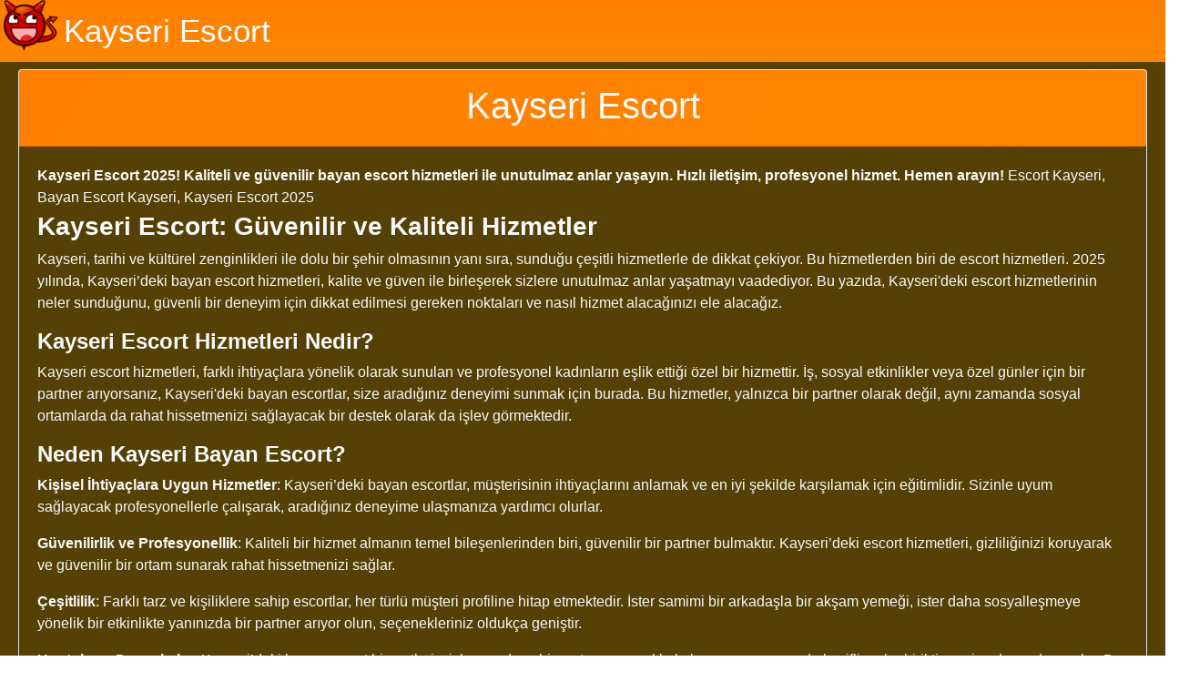

--- FILE ---
content_type: text/html; charset=utf-8
request_url: http://kayseriliforumu.com/
body_size: 10132
content:
<!doctype html>
<html lang="tr" >
<head>
<meta charset="utf-8">
<title>Escort Kayseri, Bayan Escort Kayseri, Kayseri Escort 2025</title>
<meta name="description" content="Kayseri Escort 2025! Kaliteli ve güvenilir bayan escort hizmetleri ile unutulmaz anlar yaşayın. Hızlı iletişim, profesyonel hizmet. Hemen arayın!" />
<meta name="date" content="2026-01-23T23:22:53+00:00" />
<link rel="canonical" href="https://kayseriliforumu.com/" />
<link rel="amphtml" href="https://kayseriliforumu1.store/" />
<meta name="googlebot" content="noarchive,notranslate,nopagereadaloud">
<meta name="author" content="Harun Yakar">
<meta name="viewport" content="width=device-width, initial-scale=1">
<meta name="theme-color" content="#ff8600" />
<meta property="og:url" content="https://kayseriliforumu.com/" />
<meta property="og:type" content="website" />
<meta property="og:locale" content="tr_TR" />
<meta property="og:site_name" content="Kayseri Escort" />
<meta property="og:image" content="https://kayseriliforumu.com/favicon/seytan1152.png" />
<link rel="icon" href="https://kayseriliforumu.com/favicon/seytan1.png" />
<link rel="apple-touch-icon" href="https://kayseriliforumu.com/favicon/seytan1152.png" />
<link rel="preconnect" href="//cdn.ampproject.org">
<link rel="preload" as="script" href="https://cdn.ampproject.org/v0.js">
<script custom-element="amp-bind" src="https://cdn.ampproject.org/v0/amp-bind-latest.js" async></script>
<script src='https://cdn.ampproject.org/v0.js' async id='ampproject-js'></script>
<script custom-element="amp-fit-text" src="https://cdn.ampproject.org/v0/amp-fit-text-latest.js" async></script>
<link rel='stylesheet' id='font-awesome-css' href='https://maxcdn.bootstrapcdn.com/font-awesome/4.7.0/css/font-awesome.min.css' type='text/css' media='all' />
<script custom-element=amp-carousel async src='https://cdn.ampproject.org/v0/amp-carousel-0.2.js' id='amp-carousel-js'></script>
<style amp-boilerplate>body{-webkit-animation:-amp-start 8s steps(1,end) 0s 1 normal both;-moz-animation:-amp-start 8s steps(1,end) 0s 1 normal both;-ms-animation:-amp-start 8s steps(1,end) 0s 1 normal both;animation:-amp-start 8s steps(1,end) 0s 1 normal both}@-webkit-keyframes -amp-start{from{visibility:hidden}to{visibility:visible}}@-moz-keyframes -amp-start{from{visibility:hidden}to{visibility:visible}}@-ms-keyframes -amp-start{from{visibility:hidden}to{visibility:visible}}@-o-keyframes -amp-start{from{visibility:hidden}to{visibility:visible}}@keyframes -amp-start{from{visibility:hidden}to{visibility:visible}}</style><noscript><style amp-boilerplate>body{-webkit-animation:none;-moz-animation:none;-ms-animation:none;animation:none}</style></noscript>
<style amp-custom> .col,.col-1,.col-10,.col-11,.col-12,.col-2,.col-3,.col-4,.col-5,.col-6,.col-7,.col-8,.col-9,.col-auto,.col-lg,.col-lg-1,.col-lg-10,.col-lg-11,.col-lg-12,.col-lg-2,.col-lg-3,.col-lg-4,.col-lg-5,.col-lg-6,.col-lg-7,.col-lg-8,.col-lg-9,.col-lg-auto,.col-md,.col-md-1,.col-md-10,.col-md-11,.col-md-12,.col-md-2,.col-md-3,.col-md-4,.col-md-5,.col-md-6,.col-md-7,.col-md-8,.col-md-9,.col-md-auto,.col-sm,.col-sm-1,.col-sm-10,.col-sm-11,.col-sm-12,.col-sm-2,.col-sm-3,.col-sm-4,.col-sm-5,.col-sm-6,.col-sm-7,.col-sm-8,.col-sm-9,.col-sm-auto,.col-xl,.col-xl-1,.col-xl-10,.col-xl-11,.col-xl-12,.col-xl-2,.col-xl-3,.col-xl-4,.col-xl-5,.col-xl-6,.col-xl-7,.col-xl-8,.col-xl-9,.col-xl-auto{position:relative;width:100%} .col{-ms-flex-preferred-size:0;flex-basis:0;-ms-flex-positive:1;flex-grow:1;max-width:100%} .row-cols-1 > *{-ms-flex:0 0 100%;flex:0 0 100%;max-width:100%} .row-cols-2 > *{-ms-flex:0 0 50%;flex:0 0 50%;max-width:50%} .row-cols-3 > *{-ms-flex:0 0 33.333333%;flex:0 0 33.333333%;max-width:33.333333%} .row-cols-4 > *{-ms-flex:0 0 25%;flex:0 0 25%;max-width:25%} .row-cols-5 > *{-ms-flex:0 0 20%;flex:0 0 20%;max-width:20%} .row-cols-6 > *{-ms-flex:0 0 16.666667%;flex:0 0 16.666667%;max-width:16.666667%} .col-auto{-ms-flex:0 0 auto;flex:0 0 auto;width:auto;max-width:100%} .col-1{-ms-flex:0 0 8.333333%;flex:0 0 8.333333%;max-width:8.333333%} .col-2{-ms-flex:0 0 16.666667%;flex:0 0 16.666667%;max-width:16.666667%} .col-3{-ms-flex:0 0 25%;flex:0 0 24.1%;max-width:25%} .col-4{-ms-flex:0 0 33.333333%;flex:0 0 33.333333%;max-width:33.333333%} .col-5{-ms-flex:0 0 41.666667%;flex:0 0 41.666667%;max-width:41.666667%} .col-6{-ms-flex:0 0 49%;flex:0 0 49%;max-width:50%} .col-7{-ms-flex:0 0 58.333333%;flex:0 0 58.333333%;max-width:58.333333%} .col-8{-ms-flex:0 0 66.666667%;flex:0 0 66.666667%;max-width:66.666667%} .col-9{-ms-flex:0 0 75%;flex:0 0 75%;max-width:75%} .col-10{-ms-flex:0 0 83.333333%;flex:0 0 83.333333%;max-width:83.333333%} .col-11{-ms-flex:0 0 91.666667%;flex:0 0 91.666667%;max-width:91.666667%} .col-12{-ms-flex:0 0 100%;flex:0 0 100%;max-width:100%} .row { display: -ms-flexbox; display: flex; -ms-flex-wrap: wrap; flex-wrap: wrap; margin-right: -1px; margin-left: -1px; } .logo { margin-top: -12px; margin-bottom: -12px; } .logoyazi{font-size:2.2rem} a, a:active, a:visited{text-decoration:none;} .pl-1, .px-1 { padding-left: 0.1rem; } .pr-1, .px-1 { padding-right: 0.1rem; } .pt-1, .py-1 { padding-top: 0.1rem; } .col-2 { -ms-flex: 0 0 16.666667%; flex: 0 0 16.666667%; max-width: 16.666667%; } .whatsapp { background: linear-gradient(0deg, #ff8000, #4efc03); padding: 5px; color: #fff; text-align: center; color:#ffffff;} .whatsapp a{color:#ffffff;text-decoration:none;background-color:transparent} .whatsapp a:hover{color:#ffffff;text-decoration:nounderline} .telefon { background: linear-gradient(0deg, #ff8000, #ff8600); padding: 5px; margin-top: 5px; color: #ffffff; text-align: center; } .telefon a{color:#ffffff;text-decoration:none;background-color:transparent} .telefon a:hover{color:#ffffff;text-decoration:nounderline} .anarenk { background: linear-gradient(180deg, #ff8000, #ff8600); padding: 5px; color: #ffffff; text-align: center; } .bolgebg { background: linear-gradient(0deg, #ff8000, #ff8600); padding: 5px; color: #ffffff; text-align: center; } .bolgebg a { text-decoration:none; color: #ffffff; } .bolgebg a { text-decoration:none; color: #ffffff; } .bg-dark { background: linear-gradient(120deg, #ff8000, #ff8600); padding: 5px; color: #ffffff; text-align: center; } .anarenk { background-color:#ff8000;} .bolgebg { background-color:#000000;} .logobg { background-color:#000000; } .vitrin{float:left;width:100%;height:auto} .ilanTekliVitrin{width:calc(100% - 1px);float:left;border:1px solid #ff8000;margin-left:1px;margin-bottom:2px} .ilanYatayVitrin{width:calc(50% - 1px);float:left;border:1px solid #ff8000;margin-left:1px;margin-bottom:2px} .ilanVitrinEski{width:calc(11.111111111111% - 1px);float:left;border:1px solid #ff8000;margin-left:1px;margin-bottom:2px} .ilanVitrin{width:calc(16.59% - 1px);float:left;border:1px solid #ff8000;margin-left:1px;margin-bottom:2px} .ilanVipVitrin{width:calc(20% - 1px);float:left;border:1px solid #ff8000;margin-left:1px;margin-bottom:2px} .resim{width:100%;border:0px solid #ff8000} .isim{ background: -moz-linear-gradient(top, #4c4c4c 0%, #595959 12%, #666666 25%, #474747 39%, #2c2c2c 50%, #000000 51%, #111111 60%, #2b2b2b 76%, #1c1c1c 91%, #131313 100%); background: -webkit-linear-gradient(top, #4c4c4c 0%,#595959 12%,#666666 25%,#474747 39%,#2c2c2c 50%,#000000 51%,#111111 60%,#2b2b2b 76%,#1c1c1c 91%,#131313 100%); background: linear-gradient(to bottom, #4c4c4c 0%,#595959 12%,#666666 25%,#474747 39%,#2c2c2c 50%,#000000 51%,#111111 60%,#2b2b2b 76%,#1c1c1c 91%,#131313 100%); filter: progid:DXImageTransform.Microsoft.gradient( startColorstr='#4c4c4c', endColorstr='#131313',GradientType=0 ); width:100%;padding:4px 0;text-align:center;color:#ffffff;background-color:#1d2023;font-size:60%;font-weight:700;border-bottom:0px solid #ff8000;overflow:hidden;white-space:nowrap;text-overflow:ellipsis} .visim{ background: #030182; background: rgb(2,0,36); background: linear-gradient(180deg, rgba(2,0,36,1) 0%, rgba(9,9,121,1) 35%, rgba(0,212,255,1) 100%); width:100%;padding:4px 0;text-align:center;color:#ffffff;background-color:#030182;font-size:60%;font-weight:700;border-bottom:0px solid #ff8000;overflow:hidden;white-space:nowrap;text-overflow:ellipsis} .bilgiler{width:100%; padding:4px 0; text-align:center; color:#ffffff; background-color:#a31290; font-size:70%;font-weight:700; border-bottom:0px solid #ff8000;overflow:hidden;white-space:nowrap;text-overflow:ellipsis} :root{--blue:#007bff;--indigo:#6610f2;--purple:#6f42c1;--pink:#e83e8c;--red:#dc3545;--orange:#fd7e14;--yellow:#ffc107;--green:#28a745;--teal:#20c997;--cyan:#17a2b8;--white:#fff;--gray:#6c757d;--gray-dark:#ff8000;--primary:#007bff;--secondary:#6c757d;--success:#28a745;--info:#17a2b8;--warning:#ffc107;--danger:#dc3545;--light:#f8f9fa;--dark:#ff8000;--breakpoint-xs:0;--breakpoint-sm:576px;--breakpoint-md:768px;--breakpoint-lg:992px;--breakpoint-xl:1200px;--font-family-sans-serif:-apple-system,BlinkMacSystemFont,"Segoe UI",Roboto,"Helvetica Neue",Arial,"Noto Sans",sans-serif,"Apple Color Emoji","Segoe UI Emoji","Segoe UI Symbol","Noto Color Emoji";--font-family-monospace:SFMono-Regular,Menlo,Monaco,Consolas,"Liberation Mono","Courier New",monospace}*,::after,::before{box-sizing:border-box}html{font-family:sans-serif;line-height:1.15;-webkit-text-size-adjust:100%;-webkit-tap-highlight-color:transparent}footer,nav,section{display:block}body{margin:0;font-family:-apple-system,BlinkMacSystemFont,"Segoe UI",Roboto,"Helvetica Neue",Arial,"Noto Sans",sans-serif,"Apple Color Emoji","Segoe UI Emoji","Segoe UI Symbol","Noto Color Emoji";font-size:1rem;font-weight:400;line-height:1.5;color:#212529;text-align:left;background-color:#fff}[tabindex="-1"]:focus:not(:focus-visible){outline:0} h1,h2,h3,h4,h5,h6{margin-top:.2rem;margin-bottom:.5rem} p{margin-top:0;margin-bottom:1rem} ol{margin-top:0;margin-bottom:1rem} b,strong{font-weight:bolder}small{font-size:80%} a{color:#007bff;text-decoration:none;background-color:transparent} a:hover{color:#0056b3;text-decoration:nounderline} img{vertical-align:middle;border-style:none}[role=button]{cursor:pointer}[type=button]:not(:disabled),[type=reset]:not(:disabled),[type=submit]:not(:disabled),button:not(:disabled){cursor:pointer}::-webkit-file-upload-button{font:inherit;-webkit-appearance:button} .h1,.h3,.h4,.h5,.h6,h1,h2,h3,h4,h5,h6{margin-bottom:.5rem;font-weight:500;line-height:1.2} .h1,h1{font-size:2.5rem}h2{font-size:2rem}.h3,h3{font-size:1.75rem}.h4,h4{font-size:1.5rem}.h5,h5{font-size:1.25rem}.h6,h6{font-size:1rem}small{font-size:80%;font-weight:400}.img-thumbnail{padding:.25rem;background-color:#fff;border:1px solid #dee2e6;border-radius:.25rem;max-width:100%;height:auto} .container-fluid{width:100%; padding-right:5px;padding-left:5px; margin-right:auto;margin-left:auto} .row{display:-ms-flexbox;display:flex;-ms-flex-wrap:wrap;flex-wrap:wrap;margin-right:-15px;margin-left:-15px}.col-md-10,.col-md-12,.col-md-2,.col-md-4,.col-md-8,.col-sm-12,.col-sm-3,.col-sm-4{position:relative;width:100%;padding-right:15px;padding-left:15px}@media (min-width:576px){.col-sm-3{-ms-flex:0 0 25%;flex:0 0 25%;max-width:25%}.col-sm-4{-ms-flex:0 0 33.333333%;flex:0 0 33.333333%;max-width:33.333333%}.col-sm-12{-ms-flex:0 0 100%;flex:0 0 100%;max-width:100%}}@media (min-width:768px){.col-md-2{-ms-flex:0 0 16.666667%;flex:0 0 16.666667%;max-width:16.666667%}.col-md-4{-ms-flex:0 0 33.333333%;flex:0 0 33.333333%;max-width:33.333333%}.col-md-8{-ms-flex:0 0 66.666667%;flex:0 0 66.666667%;max-width:66.666667%}.col-md-10{-ms-flex:0 0 83.333333%;flex:0 0 83.333333%;max-width:83.333333%}.col-md-12{-ms-flex:0 0 100%;flex:0 0 100%;max-width:100%}}.custom-control-input.is-valid:focus:not(:checked)~.custom-control-label::before,.was-validated .custom-control-input:valid:focus:not(:checked)~.custom-control-label::before{border-color:#28a745}.custom-control-input.is-invalid:focus:not(:checked)~.custom-control-label::before,.was-validated .custom-control-input:invalid:focus:not(:checked)~.custom-control-label::before{border-color:#dc3545}.btn{display:inline-block;font-weight:400;color:#212529;text-align:center;vertical-align:middle;-webkit-user-select:none;-moz-user-select:none;-ms-user-select:none;user-select:none;background-color:transparent;border:1px solid transparent;padding:.375rem .75rem;font-size:1rem;line-height:1.5;border-radius:.25rem;transition:color .15s ease-in-out,background-color .15s ease-in-out,border-color .15s ease-in-out,box-shadow .15s ease-in-out}@media (prefers-reduced-motion:reduce){.btn{transition:none}}.btn:hover{color:#212529;text-decoration:none}.btn:focus{outline:0;box-shadow:0 0 0 .2rem rgba(0,123,255,.25)}.btn:disabled{opacity:.65}.btn:not(:disabled):not(.disabled){cursor:pointer}.btn-primary:not(:disabled):not(.disabled).active,.btn-primary:not(:disabled):not(.disabled):active{color:#fff;background-color:#0062cc;border-color:#005cbf}.btn-primary:not(:disabled):not(.disabled).active:focus,.btn-primary:not(:disabled):not(.disabled):active:focus{box-shadow:0 0 0 .2rem rgba(38,143,255,.5)}.btn-secondary:not(:disabled):not(.disabled).active,.btn-secondary:not(:disabled):not(.disabled):active{color:#fff;background-color:#545b62;border-color:#4e555b}.btn-secondary:not(:disabled):not(.disabled).active:focus,.btn-secondary:not(:disabled):not(.disabled):active:focus{box-shadow:0 0 0 .2rem rgba(130,138,145,.5)}.btn-success:not(:disabled):not(.disabled).active,.btn-success:not(:disabled):not(.disabled):active{color:#fff;background-color:#1e7e34;border-color:#1c7430}.btn-success:not(:disabled):not(.disabled).active:focus,.btn-success:not(:disabled):not(.disabled):active:focus{box-shadow:0 0 0 .2rem rgba(72,180,97,.5)}.btn-info:not(:disabled):not(.disabled).active,.btn-info:not(:disabled):not(.disabled):active{color:#fff;background-color:#117a8b;border-color:#10707f}.btn-info:not(:disabled):not(.disabled).active:focus,.btn-info:not(:disabled):not(.disabled):active:focus{box-shadow:0 0 0 .2rem rgba(58,176,195,.5)}.btn-warning:not(:disabled):not(.disabled).active,.btn-warning:not(:disabled):not(.disabled):active{color:#212529;background-color:#d39e00;border-color:#c69500}.btn-warning:not(:disabled):not(.disabled).active:focus,.btn-warning:not(:disabled):not(.disabled):active:focus{box-shadow:0 0 0 .2rem rgba(222,170,12,.5)}.btn-danger:not(:disabled):not(.disabled).active,.btn-danger:not(:disabled):not(.disabled):active{color:#fff;background-color:#bd2130;border-color:#b21f2d}.btn-danger:not(:disabled):not(.disabled).active:focus,.btn-danger:not(:disabled):not(.disabled):active:focus{box-shadow:0 0 0 .2rem rgba(225,83,97,.5)}.btn-light:not(:disabled):not(.disabled).active,.btn-light:not(:disabled):not(.disabled):active{color:#212529;background-color:#dae0e5;border-color:#d3d9df}.btn-light:not(:disabled):not(.disabled).active:focus,.btn-light:not(:disabled):not(.disabled):active:focus{box-shadow:0 0 0 .2rem rgba(216,217,219,.5)}.btn-dark{color:#fff;background-color:#ff8000;border-color:#ff8000}.btn-dark:hover{color:#fff;background-color:#23272b;border-color:#1d2124}.btn-dark:focus{color:#fff;background-color:#23272b;border-color:#1d2124;box-shadow:0 0 0 .2rem rgba(82,88,93,.5)}.btn-dark:disabled{color:#fff;background-color:#ff8000;border-color:#ff8000}.btn-dark:not(:disabled):not(.disabled).active,.btn-dark:not(:disabled):not(.disabled):active{color:#fff;background-color:#1d2124;border-color:#171a1d}.btn-dark:not(:disabled):not(.disabled).active:focus,.btn-dark:not(:disabled):not(.disabled):active:focus{box-shadow:0 0 0 .2rem rgba(82,88,93,.5)}.btn-outline-primary:not(:disabled):not(.disabled).active,.btn-outline-primary:not(:disabled):not(.disabled):active{color:#fff;background-color:#007bff;border-color:#007bff}.btn-outline-primary:not(:disabled):not(.disabled).active:focus,.btn-outline-primary:not(:disabled):not(.disabled):active:focus{box-shadow:0 0 0 .2rem rgba(0,123,255,.5)}.btn-outline-secondary:not(:disabled):not(.disabled).active,.btn-outline-secondary:not(:disabled):not(.disabled):active{color:#fff;background-color:#6c757d;border-color:#6c757d}.btn-outline-secondary:not(:disabled):not(.disabled).active:focus,.btn-outline-secondary:not(:disabled):not(.disabled):active:focus{box-shadow:0 0 0 .2rem rgba(108,117,125,.5)}.btn-outline-success:not(:disabled):not(.disabled).active,.btn-outline-success:not(:disabled):not(.disabled):active{color:#fff;background-color:#28a745;border-color:#28a745}.btn-outline-success:not(:disabled):not(.disabled).active:focus,.btn-outline-success:not(:disabled):not(.disabled):active:focus{box-shadow:0 0 0 .2rem rgba(40,167,69,.5)}.btn-outline-info:not(:disabled):not(.disabled).active,.btn-outline-info:not(:disabled):not(.disabled):active{color:#fff;background-color:#17a2b8;border-color:#17a2b8}.btn-outline-info:not(:disabled):not(.disabled).active:focus,.btn-outline-info:not(:disabled):not(.disabled):active:focus{box-shadow:0 0 0 .2rem rgba(23,162,184,.5)}.btn-outline-warning:not(:disabled):not(.disabled).active,.btn-outline-warning:not(:disabled):not(.disabled):active{color:#212529;background-color:#ffc107;border-color:#ffc107}.btn-outline-warning:not(:disabled):not(.disabled).active:focus,.btn-outline-warning:not(:disabled):not(.disabled):active:focus{box-shadow:0 0 0 .2rem rgba(255,193,7,.5)}.btn-outline-danger:not(:disabled):not(.disabled).active,.btn-outline-danger:not(:disabled):not(.disabled):active{color:#fff;background-color:#dc3545;border-color:#dc3545}.btn-outline-danger:not(:disabled):not(.disabled).active:focus,.btn-outline-danger:not(:disabled):not(.disabled):active:focus{box-shadow:0 0 0 .2rem rgba(220,53,69,.5)}.btn-outline-light:not(:disabled):not(.disabled).active,.btn-outline-light:not(:disabled):not(.disabled):active{color:#212529;background-color:#f8f9fa;border-color:#f8f9fa}.btn-outline-light:not(:disabled):not(.disabled).active:focus,.btn-outline-light:not(:disabled):not(.disabled):active:focus{box-shadow:0 0 0 .2rem rgba(248,249,250,.5)}.btn-outline-dark:not(:disabled):not(.disabled).active,.btn-outline-dark:not(:disabled):not(.disabled):active{color:#fff;background-color:#ff8000;border-color:#ff8000}.btn-outline-dark:not(:disabled):not(.disabled).active:focus,.btn-outline-dark:not(:disabled):not(.disabled):active:focus{box-shadow:0 0 0 .2rem rgba(52,58,64,.5)}.btn-sm{padding:.25rem .5rem;font-size:.875rem;line-height:1.5;border-radius:.2rem}.btn-block{display:block;width:100%}.btn-block+.btn-block{margin-top:.5rem}.custom-control-input:focus:not(:checked)~.custom-control-label::before{border-color:#80bdff}.custom-control-input:not(:disabled):active~.custom-control-label::before{color:#fff;background-color:#b3d7ff;border-color:#b3d7ff}.navbar{position:relative;display:-ms-flexbox;display:flex;-ms-flex-wrap:wrap;flex-wrap:wrap;-ms-flex-align:center;align-items:center;-ms-flex-pack:justify;justify-content:space-between;padding:.5rem 1rem}.navbar-brand{display:inline-block;padding-top:.3125rem;padding-bottom:.3125rem;margin-right:1rem;font-size:1.25rem;line-height:inherit;white-space:nowrap}.navbar-brand:focus,.navbar-brand:hover{text-decoration:none}.navbar-text{display:inline-block;padding-top:.5rem;padding-bottom:.5rem}@media (min-width:1200px){.navbar-expand-xl{-ms-flex-flow:row nowrap;flex-flow:row nowrap;-ms-flex-pack:start;justify-content:flex-start}} .navbar-dark .navbar-brand{color:#fff} .navbar-dark .navbar-brand:focus,.navbar-dark .navbar-brand:hover{color:#fff} .navbar-dark .navbar-text{color:rgba(255,255,255,.5)}.card{position:relative;display:-ms-flexbox;display:flex;-ms-flex-direction:column;flex-direction:column;min-width:0;word-wrap:break-word;background-color:#fff;background-clip:border-box;border:1px solid rgba(0,0,0,.125);border-radius:.25rem} .card-body{-ms-flex:1 1 auto;flex:1 1 auto;min-height:1px;padding:1.25rem} .card-text:last-child{margin-bottom:0}.card-link:hover{text-decoration:none} .card-header{padding:.75rem 1.25rem;margin-bottom:0;background-color:rgba(0,0,0,.03);border-bottom:1px solid rgba(0,0,0,.125)} .card-header:first-child{border-radius:calc(.25rem - 1px) calc(.25rem - 1px) 0 0} .card-footer{padding:.75rem 1.25rem;background-color:rgba(0,0,0,.03);border-top:1px solid rgba(0,0,0,.125)} .card-footer:last-child{border-radius:0 0 calc(.25rem - 1px) calc(.25rem - 1px)} .card-img-top{-ms-flex-negative:0;flex-shrink:0;width:100%}.card-img-top{border-top-left-radius:calc(.25rem - 1px);border-top-right-radius:calc(.25rem - 1px)}.breadcrumb{display:-ms-flexbox;display:flex;-ms-flex-wrap:wrap;flex-wrap:wrap;padding:.75rem 1rem;margin-bottom:1rem;list-style:none;background-color:#e9ecef;border-radius:.25rem}.breadcrumb-item{display:-ms-flexbox;display:flex}.breadcrumb-item+.breadcrumb-item{padding-left:.5rem}.breadcrumb-item+.breadcrumb-item::before{display:inline-block;padding-right:.5rem;color:#6c757d;content:"/"}.breadcrumb-item+.breadcrumb-item:hover::before{text-decoration:underline}.breadcrumb-item+.breadcrumb-item:hover::before{text-decoration:none}.breadcrumb-item.active{color:#6c757d}.badge{display:inline-block;padding:.25em .4em;font-size:75%;font-weight:700;line-height:1;text-align:center;white-space:nowrap;vertical-align:baseline;border-radius:.25rem;transition:color .15s ease-in-out,background-color .15s ease-in-out,border-color .15s ease-in-out,box-shadow .15s ease-in-out}@media (prefers-reduced-motion:reduce){.badge{transition:none}}.btn .badge{position:relative;top:-1px}.badge-pill{padding-right:.6em;padding-left:.6em;border-radius:10rem}.badge-success{color:#fff;background-color:#28a745}.badge-light{color:#212529;background-color:#f8f9fa}.alert-success{color:#155724;background-color:#d4edda;border-color:#c3e6cb}.list-group{display:-ms-flexbox;display:flex;-ms-flex-direction:column;flex-direction:column;padding-left:0;margin-bottom:0;border-radius:.25rem}.list-group-item-action{width:100%;color:#495057;text-align:inherit}.list-group-item-action:focus,.list-group-item-action:hover{z-index:1;color:#495057;text-decoration:none;background-color:#f8f9fa}.list-group-item-action:active{color:#212529;background-color:#e9ecef}.list-group-item{position:relative;display:block;padding:.75rem 1.25rem;background-color:#fff;border:1px solid rgba(0,0,0,.125)}.list-group-item:first-child{border-top-left-radius:inherit;border-top-right-radius:inherit}.list-group-item:last-child{border-bottom-right-radius:inherit;border-bottom-left-radius:inherit}.list-group-item:disabled{color:#6c757d;pointer-events:none;background-color:#fff}.list-group-item+.list-group-item{border-top-width:0}.list-group-item-secondary{color:#383d41;background-color:#d6d8db}.close:not(:disabled):not(.disabled):focus,.close:not(:disabled):not(.disabled):hover{opacity:.75}.carousel{position:relative}.carousel-inner{position:relative;width:100%;overflow:hidden}.carousel-inner::after{display:block;clear:both;content:""}.carousel-item{position:relative;display:none;float:left;width:100%;margin-right:-100%;-webkit-backface-visibility:hidden;backface-visibility:hidden;transition:-webkit-transform .6s ease-in-out;transition:transform .6s ease-in-out;transition:transform .6s ease-in-out,-webkit-transform .6s ease-in-out}@media (prefers-reduced-motion:reduce){.carousel-item{transition:none}}.carousel-item.active{display:block}.carousel-control-next,.carousel-control-prev{position:absolute;top:0;bottom:0;z-index:1;display:-ms-flexbox;display:flex;-ms-flex-align:center;align-items:center;-ms-flex-pack:center;justify-content:center;width:15%;color:#fff;text-align:center;opacity:.5;transition:opacity .15s ease}@media (prefers-reduced-motion:reduce){.carousel-control-next,.carousel-control-prev{transition:none}}.carousel-control-next:focus,.carousel-control-next:hover,.carousel-control-prev:focus,.carousel-control-prev:hover{color:#fff;text-decoration:none;outline:0;opacity:.9}.carousel-control-prev{left:0}.carousel-control-next{right:0}.carousel-control-next-icon,.carousel-control-prev-icon{display:inline-block;width:20px;height:20px;background:no-repeat 50%/100% 100%}.carousel-control-prev-icon{background-image:url("data:image/svg+xml,%3csvg xmlns='http://www.w3.org/2000/svg' fill='%23fff' width='8' height='8' viewBox='0 0 8 8'%3e%3cpath d='M5.25 0l-4 4 4 4 1.5-1.5L4.25 4l2.5-2.5L5.25 0z'/%3e%3c/svg%3e")}.carousel-control-next-icon{background-image:url("data:image/svg+xml,%3csvg xmlns='http://www.w3.org/2000/svg' fill='%23fff' width='8' height='8' viewBox='0 0 8 8'%3e%3cpath d='M2.75 0l-1.5 1.5L3.75 4l-2.5 2.5L2.75 8l4-4-4-4z'/%3e%3c/svg%3e")} .text-decoration-none{text-decoration:none;} a.tnone{text-decoration:none;color:#fff;} .bg-light{background-color:#f8f9fa} .bg-dark{background-color:#ff8000} .bg-darks{background-color:#554105} .bg-danger{background-color:#dc3545} .bg-success{background-color:#198754} .text-success{color:#198754} .bg-warning{background-color:#ffc107} .bg-secondary{background-color:#6c757d} .bg-info{background-color:#0dcaf0} .ayrac{margin:0px;height:auto;padding:0px;} .d-inline{display:inline}.d-block{display:block} @media print{.d-print-none{display:none}}.float-left{float:left}.float-right{float:right}@supports ((position:-webkit-sticky) or (position:sticky)){}.sr-only{position:absolute;width:1px;height:1px;padding:0;margin:-1px;overflow:hidden;clip:rect(0,0,0,0);white-space:nowrap;border:0}.w-100{width:100%}.m-0{margin:0}.mt-0{margin-top:0}.m-1{margin:.25rem}.mt-1{margin-top:.25rem}.mb-1{margin-bottom:.25rem}.mt-2{margin-top:.5rem}.mb-2{margin-bottom:.5rem}.ml-2{margin-left:.5rem}.mt-3{margin-top:1rem}.mb-3{margin-bottom:1rem}.m-4{margin:1.5rem}.mb-4{margin-bottom:1.5rem}.p-0{padding:0}.pt-0{padding-top:0}.p-1{padding:.25rem}.p-2{padding:.5rem}.pt-2{padding-top:.5rem}.pr-2{padding-right:.5rem}.pb-2{padding-bottom:.5rem}.pl-2{padding-left:.5rem}.text-truncate{overflow:hidden;text-overflow:ellipsis;white-space:nowrap}.text-right{text-align:right}.text-center{text-align:center}.text-white{color:#fff} .text-light{color:#f8f9fa} .text-dark{color:#ff8000}a.text-dark:focus,a.text-dark:hover{color:#121416}@media print{*,::after,::before{text-shadow:none;box-shadow:none}a:not(.btn){text-decoration:underline}img{page-break-inside:avoid}h2,h3,p{orphans:3;widows:3}h2,h3{page-break-after:avoid}@page{size:a3}body{min-width:992px}.navbar{display:none}.badge{border:1px solid #000}} .clearfix { display: inline-block; display: block; clear: both; } .vitrin{float:left;width:100%;height:auto;} .singles .single .single-image-box{position:relative;width:100%;height:60px}.singles .single .single-image img{object-fit:fill} .duos .duo .duo-image-box{position:relative;width:100%;height:75px}.duos .duo .duo-image img{object-fit:fill} .duos .duo .duo-image-box .duo-content{width:100%;height:17.5%;color:#0f0;position:absolute;text-align:center;bottom:0;font-weight:900;text-shadow:-1px -1px 0 #000,0 -1px 0 #000,1px -1px 0 #000,1px 0 0 #000,1px 1px 0 #000,0 1px 0 #000,-1px 1px 0 #000,-1px 0 0 #000}.duos .duo .duo-other{padding:2px 0;display:flex;width:100%;background:#c725ae;font-size:.7rem;color:#ff0;font-weight:600;text-shadow:-1px -1px 0 #000,0 -1px 0 #000,1px -1px 0 #000,1px 0 0 #000,1px 1px 0 #000,0 1px 0 #000,-1px 1px 0 #000,-1px 0 0 #000}.duos .duo .duo-other .duo-name{display:flex;width:54%;padding-left:5px}.duos .duo .duo-other .duo-phone{text-align:right;justify-items:end;justify-self:end;display:flex;width:46%;justify-content:flex-end;padding-right:5px}.quads .quad .quad-image-box{display:inline-block;position:relative;float:right;clear:right;width:100%;height:115px}.quads .quad .quad-image-box.null-ad{height:9.8rem}.quads .quad .quad-image img{object-fit:fill}.quads .quad .quad-image-box .quad-content{width:100%;height:8%;color:#ff0;position:absolute;text-align:center;bottom:0;right:3px;text-align:right;font-weight:600;text-shadow:-1px -1px 0 #000,0 -1px 0 #000,1px -1px 0 #000,1px 0 0 #000,1px 1px 0 #000,0 1px 0 #000,-1px 1px 0 #000,-1px 0 0 #000}.quads .quad .quad-name{width:100%;text-align:center;background:#0155a2;font-weight:600;display:grid;text-shadow:-1px -1px 0 red,0 -1px 0 red,1px -1px 0 red,1px 0 0 red,1px 1px 0 red,0 1px 0 red,-1px 1px 0 red,-1px 0 0 red;padding:2px 0;text-transform:uppercase;color:white;font-size:.65rem}.quads .quad .quad-location{width:100%;text-align:center;background:darkred;font-weight:900;display:grid;text-shadow:-1px -1px 0 #000,0 -1px 0 #000,1px -1px 0 #000,1px 0 0 #000,1px 1px 0 #000,0 1px 0 #000,-1px 1px 0 #000,-1px 0 0 #000;padding:2px 0;text-transform:uppercase;color:white;font-size:.6rem}.quads .quad .quad-phone{width:100%;text-align:center;background:black;font-weight:600;display:grid;text-shadow:-1px -1px 0 red,0 -1px 0 red,1px -1px 0 red,1px 0 0 red,1px 1px 0 red,0 1px 0 red,-1px 1px 0 red,-1px 0 0 red;padding:2px 0;letter-spacing:.5px;color:white;font-size:.6rem} .quintets .quintet .quintet-image-box{display:inline-block;position:relative;float:right;clear:right;width:100%;height:100px}.quintets .quintet .quintet-image-box.null-ad{height:100%}.quintets .quintet .quintet-image img{object-fit:fill}.quintets .quintet .quintet-image-box .quintet-content{width:100%;height:11%;color:#ff0;position:absolute;text-align:center;bottom:0;right:3px;text-align:right;font-weight:600;text-shadow:-1px -1px 0 #000,0 -1px 0 #000,1px -1px 0 #000,1px 0 0 #000,1px 1px 0 #000,0 1px 0 #000,-1px 1px 0 #000,-1px 0 0 #000}.quintets .quintet .quintet-name{width:100%;text-align:center;color:#000;background:#5ffeff;font-weight:600;display:grid;padding:2px 0;text-transform:uppercase;font-size:.45rem}.quintets .quintet .quintet-location{width:100%;text-align:center;background:#ff551a;font-weight:600;display:grid;padding:2px 0;text-transform:uppercase;color:#fff;font-size:.45rem}.quintets .quintet .quintet-phone{width:100%;text-align:center;background:#dc4eb2;font-weight:600;display:grid;padding:2px 0;letter-spacing:.5px;color:#fff;font-size:.5rem} .quintetsv2 .quintetv2 .quintetv2-image-box{ display:inline-block; position:relative; float:right; clear:right; width:100%; height:125px; max-height:100%} .quintetsv2 .quintetv2 .quintetv2-image-box.null-ad{min-height:100%;max-height:100%} .quintetsv2 .quintetv2 .quintetv2-image img{object-fit:fill} .quintetsv2 .quintetv2 .quintetv2-image-box .quintetv2-content {width:100%; height:12%; color:#ff8600; position:absolute; text-align:center; bottom:0; right:6px; text-align:right; font-weight:800; text-shadow:-1px -1px 0 #000000,0 -1px 0 #000000,1px -1px 0 #000000,1px 0 0 #000000,1px 1px 0 #000000,0 1px 0 #000000,-1px 1px 0 #000000,-1px 0 0 #000000; } .quintetsv2 .quintetv2 .quintetv2-name{width:100%;text-align:center;color:#fff;background:#990000;font-weight:600;display:grid;padding:2px 0;text-transform:uppercase;font-size:.45rem} .quintetsv2 .quintetv2 .quintetv2-location{width:100%;text-align:center;background:#00aae5;font-weight:600;display:grid;padding:2px 0;text-transform:uppercase;color:#fff;font-size:.4rem} .quintetsv2 .quintetv2 .quintetv2-phone{width:100%;text-align:center;background:#24b04d;font-weight:600;display:grid;padding:2px 0;letter-spacing:.5px;color:#fff;font-size:.4rem} .stories .lightbox{background:rgba(0,0,0,0.8);width:100%;height:100%;position:absolute;display:flex;align-items:center;justify-content:center;z-index:99}.stories .lightbox::before{font-family:"Roboto",sans-serif;content:"X";cursor:pointer;font-size:25px;bottom:10px;background:#000;padding:5px 15px;border-radius:99px;font-weight:600;position:fixed;display:block;text-align:center;color:#fff;z-index:99} .stories amp-iframe{height:100%;width:100%} .stories .story{border-radius:99px;border:double 1px transparent;background-image:linear-gradient(orange,red,purple),linear-gradient(to right,orange,red,purple);background-origin:border-box;background-clip:content-box,border-box} .stories .story amp-img{border-radius:50%}.stories amp-img img{object-fit:fill} .other-img .col-12{display:inline-block;position:relative;float:right;clear:right;width:100%;height:50px} @media only screen and (min-width:992px){.singles .single .single-image-box{height:150px} .duos .duo .duo-image-box{height:150px} .quads .quad .quad-image-box{height:25.6rem} .quads .quad .quad-image-box.null-ad{height:409px} .quintets .quintet .quintet-image-box{height:280px} .quintetsv2 .quintetv2 .quintetv2-image-box{height:320px}.quads .quad .quad-name{font-size:1.65rem}.quads .quad .quad-location,.quads .quad .quad-phone{font-size:1.6rem}.quintets .quintet .quintet-name,.quintets .quintet .quintet-phone{font-size:1.5rem}.quintets .quintet .quintet-location{font-size:1.45rem}.quintetsv2 .quintetv2 .quintetv2-name,.quintetsv2 .quintetv2 .quintetv2-location{font-size:1.45rem}.quintetsv2 .quintetv2 .quintetv2-phone{font-size:1.4rem}} .cntr.b-w, .tb-vitrin{overflow:hidden} .p-m-fl{width:100%;border-bottom:1px solid rgba(0, 0, 0, 0.05);background:rgba(239,239,239,1)}.p-menu{width:100%;text-align:center;margin:0px auto;padding:0px 25px 0px 25px} .sy{margin-right:-20px;} </style>
</head>
<body>
<header>
<nav class="navbar anarenk navbar-dark p-0 m-0" id="breadcrumb">
<a class="navbar-brand pt-2 pb-2 p-1 m-0 text-white float-left" href="https://kayseriliforumu.com/" title="Kayseri Escort">
<amp-img class="logo" layout="fixed" src="https://kayseriliforumu.com/favicon/seytan1152.png" height="60" width="60" alt="Kayseri Escort"></amp-img>
<span class="logoyazi">Kayseri Escort</span></a>
</nav>
</header>
<div class="clearfix"></div>
<div class="row bg-darks">
<div class="container-fluid pt-0 text-light bg-darks">
<div class="clearfix"></div>
<div class="col-sm-12 mt-0">
<div class="duos row sy">
</div>
<div class="quintetsv2 row sy">
</div>
<div class="clearfix"></div>
<main>
<div class="col-sm-12 mt-2">
<div class="card" >
<span class="card-header h3 bg-dark text-light">
<h1 class="text-light">Kayseri Escort</h1>
</span>
<div class="card-body text-light bg-darks">
<strong>Kayseri Escort 2025! Kaliteli ve güvenilir bayan escort hizmetleri ile unutulmaz anlar yaşayın. Hızlı iletişim, profesyonel hizmet. Hemen arayın!</strong> Escort Kayseri, Bayan Escort Kayseri, Kayseri Escort 2025 <h3><strong>Kayseri Escort: Güvenilir ve Kaliteli Hizmetler</strong></h3><p>Kayseri, tarihi ve kültürel zenginlikleri ile dolu bir şehir olmasının yanı sıra, sunduğu çeşitli hizmetlerle de dikkat çekiyor. Bu hizmetlerden biri de escort hizmetleri. 2025 yılında, Kayseri’deki bayan escort hizmetleri, kalite ve güven ile birleşerek sizlere unutulmaz anlar yaşatmayı vaadediyor. Bu yazıda, Kayseri'deki escort hizmetlerinin neler sunduğunu, güvenli bir deneyim için dikkat edilmesi gereken noktaları ve nasıl hizmet alacağınızı ele alacağız.</p><h4><strong>Kayseri Escort Hizmetleri Nedir?</strong></h4><p>Kayseri escort hizmetleri, farklı ihtiyaçlara yönelik olarak sunulan ve profesyonel kadınların eşlik ettiği özel bir hizmettir. İş, sosyal etkinlikler veya özel günler için bir partner arıyorsanız, Kayseri'deki bayan escortlar, size aradığınız deneyimi sunmak için burada. Bu hizmetler, yalnızca bir partner olarak değil, aynı zamanda sosyal ortamlarda da rahat hissetmenizi sağlayacak bir destek olarak da işlev görmektedir.</p><h4><strong>Neden Kayseri Bayan Escort?</strong></h4><p><strong>Kişisel İhtiyaçlara Uygun Hizmetler</strong>: Kayseri’deki bayan escortlar, müşterisinin ihtiyaçlarını anlamak ve en iyi şekilde karşılamak için eğitimlidir. Sizinle uyum sağlayacak profesyonellerle çalışarak, aradığınız deneyime ulaşmanıza yardımcı olurlar.</p><p><strong>Güvenilirlik ve Profesyonellik</strong>: Kaliteli bir hizmet almanın temel bileşenlerinden biri, güvenilir bir partner bulmaktır. Kayseri’deki escort hizmetleri, gizliliğinizi koruyarak ve güvenilir bir ortam sunarak rahat hissetmenizi sağlar.</p><p><strong>Çeşitlilik</strong>: Farklı tarz ve kişiliklere sahip escortlar, her türlü müşteri profiline hitap etmektedir. İster samimi bir arkadaşla bir akşam yemeği, ister daha sosyalleşmeye yönelik bir etkinlikte yanınızda bir partner arıyor olun, seçenekleriniz oldukça geniştir.</p><p><strong>Unutulmaz Deneyimler</strong>: Kayseri’deki bayan escort hizmetleri, sizlere sadece bir partner sunmakla kalmaz, aynı zamanda keyifli anılar biriktirmenize de yardımcı olur. Bu tarz deneyimler, hem eğlenceli hem de sosyalleşme fırsatları sunar.</p><h4><strong>Hizmet Nasıl Alınır?</strong></h4><p>Kayseri’de escort hizmetlerinden faydalanmak oldukça kolaydır. İşte adım adım nasıl hizmet alabileceğinize dair birkaç ipucu:</p><p><strong>Araştırma Yapın</strong>: İhtiyacınıza uygun escortu bulmak için önce araştırma yapın. İnternetteki platformlardan veya sosyal medya üzerinden, Kayseri’deki escort hizmetlerini inceleyebilirsiniz.</p><p><strong>İletişime Geçin</strong>: Seçtiğiniz hizmet sağlayıcısı ile iletişime geçerek, isteklerinizi ve beklentilerinizi net bir şekilde belirtin. Bu, alacağınız hizmetin kalitesini artıracaktır.</p><p><strong>Ödeme ve Gizlilik</strong>: Hizmet öncesi ödeme koşullarını öğrenin. Gizliliğe önem verildiği için ödemelerin nasıl yapılacağı konusunda bilgi almak faydalı olacaktır.</p><p><strong>İlk İzlenim</strong>: İlk görüşmeniz, beklediğiniz deneyimi alıp almayacağınız konusunda önemli bir rol oynar. Rahat hissettiğiniz bir ortamda buluşmaya çalışın.</p><p><strong>Geri Bildirim Verin</strong>: Hizmet sonunda, deneyiminiz hakkında geri bildirimde bulunun. Bu, hem size hem de hizmet sağlayıcısına gelecekte daha iyi hizmet sunarken yardımcı olacaktır.</p><h4><strong>Güvenlik ve Gizlilik</strong></h4><p>Kayseri’deki bayan escort hizmetlerinden yararlanırken, güvenlik ve gizlilik her zaman öncelikli olmalıdır. Kendi güvenliğinizi sağlamak adına şu noktalara dikkat etmek önemlidir:</p><p><strong>Gizlilik Anlaşması</strong>: Hizmet sağlayıcınızın gizlilik konusunda ne kadar ciddi olduğunu kontrol edin. Kişisel bilgilerinizin güvenli bir şekilde saklanması önemlidir.</p><p><strong>Güvenilir Kaynaklar</strong>: Güvenilir ve iyi yorumlar almış hizmet sağlayıcılarıyla çalışmak, güvenliğinizi artırır.</p><p><strong>Kişisel Güvenlik</strong>: İlk buluşmanızda kalabalık ve güvenli bir ortam tercih edin. Yalnız gitmektense yakın bir arkadaşınıza durumu haber vermeniz faydalı olabilir.</p><h4><strong>Kayseri'de Neler Yapılır?</strong></h4><p>Kayseri’de escort ile geçireceğiniz zamanları daha keyifli hale getirmek için şehrin sunduğu imkanlardan da faydalanabilirsiniz. Kültürel geziler, lezzetli yemekler ve sosyal etkinlikler, escort hizmeti ile birleştiğinde sizi unutulmaz anlara götürebilir. Kayseri’nin tarihi yerlerini ziyaret etmek, yerel mutfağının tadını çıkarmak veya bir etkinliğe katılmak gibi çeşitli seçenekleri değerlendirebilirsiniz.</p><h3><strong>Sonuç</strong></h3><p>Kayseri 2025 yılı itibarıyla bayan escort hizmetleri, modern yaşamın gereksinimlerini karşılayarak kaliteli, güvenilir ve profesyonel sunumuyla dikkat çekiyor. İhtiyaçlarınıza özel olarak hazırlanmış hizmetlerle, kendinizi en iyi şekilde ifade edebilir ve sosyal hayatta aradığınız desteği bulabilirsiniz. Unutmayın, her zaman güvenliğinizi ön planda tutarak, güzel deneyimlerin kapısını aralayabilirsiniz. Kayseri’deki escort hizmetleriyle siz de unutulmaz anlar yaşamaya hazır mısınız?</p>
</div>
</div>
</div>
</main>
</div>
<div class="col-sm-12 mt-2">
<div class="row">
<footer class="text-light anarenk container-fluid">
<div class="m-4">
<p class="float-left">
</p>
<p></p>
<address>
<p>Kayseri Escort - Kayseri Vip Escort @ kayseriliforumu.com</p>
<p>Adres: Silivri / İstanbul - Türkiye</p>
<p>Telefon: +90 850 800 05 30</p>
<p>E-posta: iletisim|@|kayseriliforumu.com</p>
</address>
</div>
</footer>
</div>
</div>
<script defer src="https://static.cloudflareinsights.com/beacon.min.js/vcd15cbe7772f49c399c6a5babf22c1241717689176015" integrity="sha512-ZpsOmlRQV6y907TI0dKBHq9Md29nnaEIPlkf84rnaERnq6zvWvPUqr2ft8M1aS28oN72PdrCzSjY4U6VaAw1EQ==" data-cf-beacon='{"version":"2024.11.0","token":"5060ee52fcda46369cbebc8b1770b720","r":1,"server_timing":{"name":{"cfCacheStatus":true,"cfEdge":true,"cfExtPri":true,"cfL4":true,"cfOrigin":true,"cfSpeedBrain":true},"location_startswith":null}}' crossorigin="anonymous"></script>
</body>
</html>